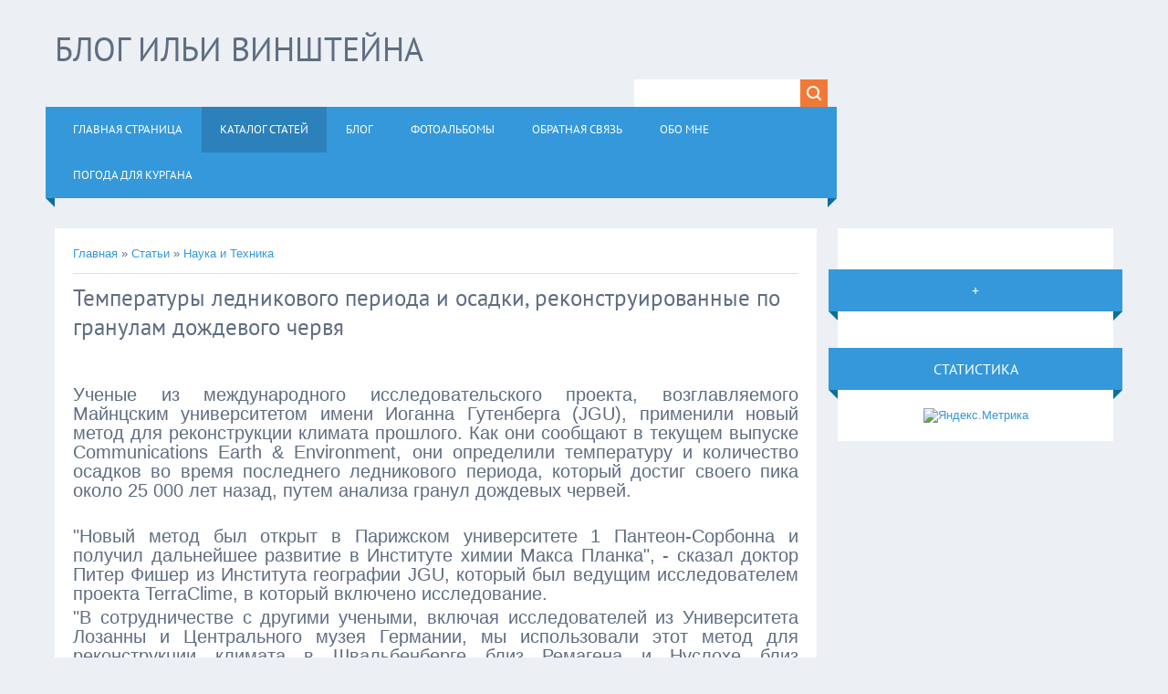

--- FILE ---
content_type: text/html; charset=UTF-8
request_url: https://www.winstein.org/publ/1-1-0-7191
body_size: 7508
content:
<!DOCTYPE html>
<html>
<head>
<meta charset="utf-8"
<meta name="viewport" content="width=device-width, initial-scale=1.0" />
<link rel="stylesheet" href="/.s/src/css/1321.css" type="text/css" media="all" />
<meta name="description" content="Персональный сайт Ильи Винштейна. Журналистика, наука и метеорология">
<meta name="keywords" content="Илья Винштейн, блог Ильи Винштейна, метеорология, погода 45, Курган">
<title>Температуры ледникового периода и осадки, реконструированные по гранулам дождевого червя - Наука и Техника  - Каталог статей - Блог Ильи Винштейна</title>
<script type="text/javascript">
var navTitle = 'Меню';
</script>

	<link rel="stylesheet" href="/.s/src/base.min.css" />
	<link rel="stylesheet" href="/.s/src/layer7.min.css" />

	<script src="/.s/src/jquery-1.12.4.min.js"></script>
	
	<script src="/.s/src/uwnd.min.js"></script>
	<script src="//s728.ucoz.net/cgi/uutils.fcg?a=uSD&ca=2&ug=999&isp=1&r=0.403620513958185"></script>
	<link rel="stylesheet" href="/.s/src/ulightbox/ulightbox.min.css" />
	<link rel="stylesheet" href="/.s/src/social.css" />
	<script src="/.s/src/ulightbox/ulightbox.min.js"></script>
	<script>
/* --- UCOZ-JS-DATA --- */
window.uCoz = {"language":"ru","country":"US","layerType":7,"module":"publ","site":{"id":"0winstein","host":"winstein.ucoz.ru","domain":"winstein.org"},"ssid":"025233501721757204216","sign":{"7287":"Перейти на страницу с фотографией.","5255":"Помощник","3125":"Закрыть","7251":"Запрошенный контент не может быть загружен. Пожалуйста, попробуйте позже.","5458":"Следующий","7252":"Предыдущий","7254":"Изменить размер","7253":"Начать слайд-шоу"},"uLightboxType":1};
/* --- UCOZ-JS-CODE --- */

		function eRateEntry(select, id, a = 65, mod = 'publ', mark = +select.value, path = '', ajax, soc) {
			if (mod == 'shop') { path = `/${ id }/edit`; ajax = 2; }
			( !!select ? confirm(select.selectedOptions[0].textContent.trim() + '?') : true )
			&& _uPostForm('', { type:'POST', url:'/' + mod + path, data:{ a, id, mark, mod, ajax, ...soc } });
		}
 function uSocialLogin(t) {
			var params = {"facebook":{"height":520,"width":950},"google":{"width":700,"height":600},"yandex":{"width":870,"height":515},"ok":{"height":390,"width":710},"vkontakte":{"width":790,"height":400}};
			var ref = escape(location.protocol + '//' + ('www.winstein.org' || location.hostname) + location.pathname + ((location.hash ? ( location.search ? location.search + '&' : '?' ) + 'rnd=' + Date.now() + location.hash : ( location.search || '' ))));
			window.open('/'+t+'?ref='+ref,'conwin','width='+params[t].width+',height='+params[t].height+',status=1,resizable=1,left='+parseInt((screen.availWidth/2)-(params[t].width/2))+',top='+parseInt((screen.availHeight/2)-(params[t].height/2)-20)+'screenX='+parseInt((screen.availWidth/2)-(params[t].width/2))+',screenY='+parseInt((screen.availHeight/2)-(params[t].height/2)-20));
			return false;
		}
		function TelegramAuth(user){
			user['a'] = 9; user['m'] = 'telegram';
			_uPostForm('', {type: 'POST', url: '/index/sub', data: user});
		}
function loginPopupForm(params = {}) { new _uWnd('LF', ' ', -250, -100, { closeonesc:1, resize:1 }, { url:'/index/40' + (params.urlParams ? '?'+params.urlParams : '') }) }
/* --- UCOZ-JS-END --- */
</script>

	<style>.UhideBlock{display:none; }</style>
	<script type="text/javascript">new Image().src = "//counter.yadro.ru/hit;noadsru?r"+escape(document.referrer)+(screen&&";s"+screen.width+"*"+screen.height+"*"+(screen.colorDepth||screen.pixelDepth))+";u"+escape(document.URL)+";"+Date.now();</script>
</head>

<body>

<!--U1AHEADER1Z--><header>
 <meta name="yandex-verification" content="67f956e9293383e9" />
 <div class="wrapper">
 <div id="header">
 <div class="head-l">
 <div id="site-logo"><span class="site-l"><span class="site-n"><a href="http://winstein.org/"><!-- <logo> -->Блог Ильи Винштейна<!-- </logo> --></a></span></span></div>
<center><script async src="//pagead2.googlesyndication.com/pagead/js/adsbygoogle.js"></script>
 <div class="head-r">
 <div id="sch-box"><div class="search-box">
		<div class="searchForm">
			<form onsubmit="this.sfSbm.disabled=true" method="get" style="margin:0" action="/search/">
				<div align="center" class="schQuery">
					<input type="text" name="q" maxlength="30" size="20" class="queryField" />
				</div>
				<div align="center" class="schBtn">
					<input type="submit" class="searchSbmFl" name="sfSbm" value="Найти" />
				</div>
				<input type="hidden" name="t" value="0">
			</form>
		</div></div></div>
 </div>
 <div class="clr"></div>
 <nav>
 <div id="catmenu">
 <!-- <sblock_nmenu> -->
<!-- <bc> --><div id="uNMenuDiv1" class="uMenuV"><ul class="uMenuRoot">
<li><a  href="/" ><span>Главная страница</span></a></li>
<li><a class=" uMenuItemA" href="/publ" ><span>Каталог статей</span></a></li>
<li><a  href="/blog" ><span>Блог</span></a></li>
<li><a  href="/photo" ><span>Фотоальбомы</span></a></li>
<li><a  href="/index/0-3" ><span>Обратная связь</span></a></li>
<li><a  href="http://www.winstein.org/index/obo_mne/0-12" ><span>Обо мне</span></a></li>
<li><a  href="/index/0-14" ><span>Погода для Кургана</span></a></li></ul></div><!-- </bc> -->
<!-- </sblock_nmenu> -->
 <div class="clr"></div> 
 </div>
 </nav>
 <div class="clr"></div>
 </div>
 </div>
</header><!--/U1AHEADER1Z-->
<div class="wrapper">
 <!--U1PROMO1Z--><!--/U1PROMO1Z-->
 <div id="casing">
 
 <!-- <middle> -->
 <div id="content" >
 <section><!-- <body> --><div class="breadcrumbs-wrapper">
 <div class="breadcrumbs"><a href="http://winstein.org/"><!--<s5176>-->Главная<!--</s>--></a> &raquo; <a href="/publ/"><!--<s5208>-->Статьи<!--</s>--></a>  &raquo; <a href="/publ/1">Наука и Техника</a></div>
 
</div><hr />
<!-- Yandex.RTB -->
<script>window.yaContextCb=window.yaContextCb||[]</script>
<script src="https://yandex.ru/ads/system/context.js" async></script>
<!-- Yandex.RTB R-A-294274-2 -->
<div id="yandex_rtb_R-A-294274-2"></div>
<script>window.yaContextCb.push(()=>{
 Ya.Context.AdvManager.render({
 renderTo: 'yandex_rtb_R-A-294274-2',
 blockId: 'R-A-294274-2'
 })
})</script>
 
<div class="eTitle" style="padding-bottom:3px;">Температуры ледникового периода и осадки, реконструированные по гранулам дождевого червя</div>
<table border="0" width="100%" cellspacing="0" cellpadding="2" class="eBlock">
 
<tr><td class="eText" colspan="2"><p style="text-align: center;"><span style="font-size:20px;"><img alt="" class="" src="https://scx2.b-cdn.net/gfx/news/hires/2022/ice-age-temperatures-a.jpg" style="width: 800px; height: 809px;" /></span></p>

<p style="text-align: center;">&nbsp;</p>

<p><span style="font-size:20px;">Ученые из международного исследовательского проекта, возглавляемого Майнцским университетом имени Иоганна Гутенберга (JGU), применили новый метод для реконструкции климата прошлого. Как они сообщают в текущем выпуске Communications Earth &amp; Environment, они определили температуру и количество осадков во время последнего ледникового периода, который достиг своего пика около 25 000 лет назад, путем анализа гранул дождевых червей.</span></p>

<p>&nbsp;</p>

<p><span style="font-size:20px;">&quot;Новый метод был открыт в Парижском университете 1 Пантеон-Сорбонна и получил дальнейшее развитие в Институте химии Макса Планка&quot;, - сказал доктор Питер Фишер из Института географии JGU, который был ведущим исследователем проекта TerraClime, в который включено исследование.</span></p>

<p><span style="font-size:20px;">&quot;В сотрудничестве с другими учеными, включая исследователей из Университета Лозанны и Центрального музея Германии, мы использовали этот метод для реконструкции климата в Швальбенберге близ Ремагена и Нуслохе близ Гейдельберга&quot;.</span></p>

<p><span style="font-size:20px;">Эти два участка образуют хорошо развитые пылевые отложения последнего ледникового периода. Так называемый лесс содержит отложения, датируемые 45 000-22 000 лет назад, в которых можно найти гранулы дождевого червя (размером всего до 2,5 миллиметров). Эти кальцитовые гранулы, технически известные как гранулы кальцита дождевых червей (ECGS), ежедневно выделяются дождевыми червями.</span></p>

<p><span style="font-size:20px;">Используя так называемый радиоуглеродный метод, который основан на распаде встречающегося в природе радиоактивного изотопа углерода (14С), исследователи могут точно определить их возраст. Кроме того, анализируя соотношения стабильных изотопов кислорода и углерода в ЭКГ, можно восстановить, насколько тепло или влажно было во время их формирования.</span></p>

<p><span style="font-size:20px;">Летние температуры были выше, чем считалось ранее, а влажность значительно снизилась</span></p>

<p><span style="font-size:20px;">&quot;Анализ данных, полученных с помощью ЭКГ, показывает, что от 45 000 до 22 000 лет до настоящего времени в Центральной Европе было намного суше, чем сегодня, с на 70 процентов меньшей влажностью&quot;, - сказала доктор Шарлотта Прудомм из Университета Лозанны, ведущий автор исследования. &quot;Это позволяет нам впервые количественно оценить предыдущие выводы об этом периоде&quot;. Новизна в этих исследованиях ЭКГ заключается в том, что летние температуры в то время были значительно выше, чем считалось ранее.</span></p>

<p><span style="font-size:20px;">&quot;Хотя лето во время холодного максимума последнего ледникового периода было примерно на четыре-одиннадцать градусов по Цельсию холоднее, чем сегодня, оно было всего на один-четыре градуса ниже значений коротких более мягких климатических фаз, которые имели место во время последнего ледникового периода&quot;, - объяснил Фишер.</span></p>

<p><span style="font-size:20px;">&quot;Учитывая эти летние температуры, мы не можем исключить, что человеческие популяции ледникового периода, возможно, жили сезонно в Центральной Европе во время максимума холодов, в то время, когда обычно считается, что люди не могли здесь выжить&quot;, - добавил доктор Олаф Йорис из Центрального музея Германии, который также принимал участие в исследовании. в кабинете.</span></p>

<p><span style="font-size:20px;">&quot;До сих пор реконструкции климата ледникового периода в основном основывались на анализе микроорганизмов в глубоководных отложениях&quot;, - заявил Фишер.</span></p>

<p><span style="font-size:20px;">Для континентов до сих пор отсутствовали соответствующие всеобъемлющие данные, которые могут быть изменены с помощью нового метода: &quot;Поскольку ЭКГ можно найти во многих лессовых последовательностях, температуры и осадки прошлого теперь можно определить на суше на большой площади. Одной из основных целей является создание базы данных, которую можно использовать для точной количественной оценки прошлых изменений климата на суше и определения механизмов обратной связи по силе. Включение наземных климатических данных увеличит базу данных и будет способствовать улучшению существующего моделирования климата и, таким образом, предоставит ценную информацию о будущих изменениях климата&quot;.</span></p> </td></tr>
<tr><td class="eDetails1" colspan="2"><div style="float:right">
		<style type="text/css">
			.u-star-rating-16 { list-style:none; margin:0px; padding:0px; width:80px; height:16px; position:relative; background: url('/.s/t/1321/rating.png') top left repeat-x }
			.u-star-rating-16 li{ padding:0px; margin:0px; float:left }
			.u-star-rating-16 li a { display:block;width:16px;height: 16px;line-height:16px;text-decoration:none;text-indent:-9000px;z-index:20;position:absolute;padding: 0px;overflow:hidden }
			.u-star-rating-16 li a:hover { background: url('/.s/t/1321/rating.png') left center;z-index:2;left:0px;border:none }
			.u-star-rating-16 a.u-one-star { left:0px }
			.u-star-rating-16 a.u-one-star:hover { width:16px }
			.u-star-rating-16 a.u-two-stars { left:16px }
			.u-star-rating-16 a.u-two-stars:hover { width:32px }
			.u-star-rating-16 a.u-three-stars { left:32px }
			.u-star-rating-16 a.u-three-stars:hover { width:48px }
			.u-star-rating-16 a.u-four-stars { left:48px }
			.u-star-rating-16 a.u-four-stars:hover { width:64px }
			.u-star-rating-16 a.u-five-stars { left:64px }
			.u-star-rating-16 a.u-five-stars:hover { width:80px }
			.u-star-rating-16 li.u-current-rating { top:0 !important; left:0 !important;margin:0 !important;padding:0 !important;outline:none;background: url('/.s/t/1321/rating.png') left bottom;position: absolute;height:16px !important;line-height:16px !important;display:block;text-indent:-9000px;z-index:1 }
		</style><script>
			var usrarids = {};
			function ustarrating(id, mark) {
				if (!usrarids[id]) {
					usrarids[id] = 1;
					$(".u-star-li-"+id).hide();
					_uPostForm('', { type:'POST', url:`/publ`, data:{ a:65, id, mark, mod:'publ', ajax:'2' } })
				}
			}
		</script><ul id="uStarRating7191" class="uStarRating7191 u-star-rating-16" title="Рейтинг: 0.0/0">
			<li id="uCurStarRating7191" class="u-current-rating uCurStarRating7191" style="width:0%;"></li><li class="u-star-li-7191"><a href="javascript:;" onclick="ustarrating('7191', 1)" class="u-one-star">1</a></li>
				<li class="u-star-li-7191"><a href="javascript:;" onclick="ustarrating('7191', 2)" class="u-two-stars">2</a></li>
				<li class="u-star-li-7191"><a href="javascript:;" onclick="ustarrating('7191', 3)" class="u-three-stars">3</a></li>
				<li class="u-star-li-7191"><a href="javascript:;" onclick="ustarrating('7191', 4)" class="u-four-stars">4</a></li>
				<li class="u-star-li-7191"><a href="javascript:;" onclick="ustarrating('7191', 5)" class="u-five-stars">5</a></li></ul></div><span class="e-category"><span class="ed-title"><!--<s3179>-->Категория<!--</s>-->:</span> <span class="ed-value"><a href="/publ/1">Наука и Техника</a></span></span><span class="ed-sep"> | </span><span class="e-add"><span class="ed-title"><!--<s3178>-->Добавил<!--</s>-->:</span> <span class="ed-value"><a href="javascript:;" rel="nofollow" onclick="window.open('/index/8-1', 'up1', 'scrollbars=1,top=0,left=0,resizable=1,width=700,height=375'); return false;">fantast</a> (21.11.2022) </span></span>  </span></span></td></tr>
 <tr><td class="eDetails2" colspan="2"><span class="e-reads"><span class="ed-title"><!--<s3177>-->Просмотров<!--</s>-->:</span> <span class="ed-value">293</span></span> <span class="ed-sep"> | </span><span class="e-rating"><span class="ed-title"><!--<s3119>-->Рейтинг<!--</s>-->:</span> <span class="ed-value"><span id="entRating7191">0.0</span>/<span id="entRated7191">0</span></span></span></td></tr>
</table>
<!-- </body> --></section>
 </div>
 
 <aside>
 <div id="sidebar">
 <div class="sidebox marked">
 <div class="inner">
 <div class="user-box">
 
 <div class="user-ttl"></div>
 <div class="user-btns"></div>
 </div>
 </div>
 <div class="clr"></div>
 </div>
 <!--U1CLEFTER1Z-->
<!-- <block9600> -->
<div class="sidebox"><div class="sidetitle"><span><!-- <bt> -->+<!-- </bt> --></span></div>
<div class="inner">
<!-- <bc> --><!-- Yandex.RTB -->
<script>window.yaContextCb=window.yaContextCb||[]</script>
<script src="https://yandex.ru/ads/system/context.js" async></script>
<!-- Yandex.RTB R-A-294274-2 -->
<div id="yandex_rtb_R-A-294274-2"></div>
<script>window.yaContextCb.push(()=>{
 Ya.Context.AdvManager.render({
 renderTo: 'yandex_rtb_R-A-294274-2',
 blockId: 'R-A-294274-2'
 })
})</script><!-- </bc> -->   
</div>
<div class="clr"></div>
</div>
<!-- </block9600> -->

<!-- <block13> -->
<div class="sidebox"><div class="sidetitle"><span><!-- <bt> --><!--<s5195>-->Статистика<!--</s>--><!-- </bt> --></span></div>
<div class="inner">
<!-- <bc> --><center><!-- Yandex.Metrika informer -->
<a href="https://metrika.yandex.ru/stat/?id=19104547&amp;from=informer"
target="_blank" rel="nofollow"><img src="https://informer.yandex.ru/informer/19104547/2_0_FFFFFFFF_EEEEEEFF_0_uniques"
style="width:80px; height:31px; border:0;" alt="Яндекс.Метрика" title="Яндекс.Метрика: данные за сегодня (уникальные посетители)" class="ym-advanced-informer" data-cid="19104547" data-lang="ru" /></a>
<!-- /Yandex.Metrika informer -->

<!-- Yandex.Metrika counter -->
<script type="text/javascript" >
 (function (d, w, c) {
 (w[c] = w[c] || []).push(function() {
 try {
 w.yaCounter19104547 = new Ya.Metrika({
 id:19104547,
 clickmap:true,
 trackLinks:true,
 accurateTrackBounce:true,
 webvisor:true,
 trackHash:true
 });
 } catch(e) { }
 });

 var n = d.getElementsByTagName("script")[0],
 s = d.createElement("script"),
 f = function () { n.parentNode.insertBefore(s, n); };
 s.type = "text/javascript";
 s.async = true;
 s.src = "https://mc.yandex.ru/metrika/watch.js";

 if (w.opera == "[object Opera]") {
 d.addEventListener("DOMContentLoaded", f, false);
 } else { f(); }
 })(document, window, "yandex_metrika_callbacks");
</script>
<noscript><div><img src="https://mc.yandex.ru/watch/19104547" style="position:absolute; left:-9999px;" alt="" /></div></noscript>
<!-- /Yandex.Metrika counter --></center><!-- </bc> -->   
</div>
<div class="clr"></div>
</div>
<!-- </block13> -->
<!--/U1CLEFTER1Z-->
 </div>
 </aside>
 
 <!-- </middle> -->
 <div class="clr"></div>
 
 </div>
</div>
<!--U1BFOOTER1Z--><footer>
 <div id="footer">
 <div class="wrapper">
<center><script async src="//pagead2.googlesyndication.com/pagead/js/adsbygoogle.js"></script>

 <!-- "' --><span class="pbWAvvhV"><a href="https://www.ucoz.ru/">Конструктор сайтов</a> — <a href="https://www.ucoz.ru/">uCoz</a></span><!-- Yandex.Metrika counter --><script type="text/javascript">(function (d, w, c) { (w[c] = w[c] || []).push(function() { try { w.yaCounter19104547 = new Ya.Metrika({id:19104547,clickmap:true,trackLinks:true,accurateTrackBounce:true,webvisor:true}); } catch(e) { } }); var n = d.getElementsByTagName("script")[0], s = d.createElement("script"), f = function () { n.parentNode.insertBefore(s, n); }; s.type = "text/javascript"; s.async = true; s.src = (d.location.protocol == "https:" ? "https:" : "http:") + "//mc.yandex.ru/metrika/watch.js"; if (w.opera == "[object Opera]") { d.addEventListener("DOMContentLoaded", f, false); } else { f(); }})(document, window, "yandex_metrika_callbacks");</script><noscript><div><img src="//mc.yandex.ru/watch/19104547" style="position:absolute; left:-9999px;" alt="" /></div></noscript><!-- /Yandex.Metrika counter --> 
 
 <div class="clr"></div>
 </div>
 </div>
</footer><!--/U1BFOOTER1Z-->
<script type="text/javascript" src="/.s/t/1321/ui.js"></script>
</body>
</html>
<!-- 0.17577 (s728) -->